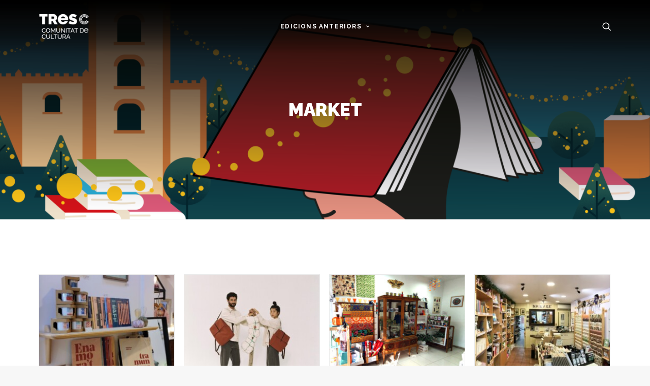

--- FILE ---
content_type: text/html; charset=UTF-8
request_url: https://historic.santjordidenadal.cat/market/
body_size: 12681
content:
<!DOCTYPE html>
<html class="no-touch" lang="ca" xmlns="http://www.w3.org/1999/xhtml">
<head>
<meta http-equiv="Content-Type" content="text/html; charset=UTF-8">
<meta name="viewport" content="width=device-width, initial-scale=1">
<link rel="profile" href="http://gmpg.org/xfn/11">
<link rel="pingback" href="https://historic.santjordidenadal.cat/xmlrpc.php">
<meta name='robots' content='index, follow, max-image-preview:large, max-snippet:-1, max-video-preview:-1' />

<!-- Google Tag Manager for WordPress by gtm4wp.com -->
<script data-cfasync="false" data-pagespeed-no-defer>
	var gtm4wp_datalayer_name = "dataLayer";
	var dataLayer = dataLayer || [];
</script>
<!-- End Google Tag Manager for WordPress by gtm4wp.com -->
	<!-- This site is optimized with the Yoast SEO plugin v21.8.1 - https://yoast.com/wordpress/plugins/seo/ -->
	<title>Market - Sant Jordi de Nadal - Edicions Anterior</title>
	<link rel="canonical" href="https://historic.santjordidenadal.cat/market/" />
	<meta property="og:locale" content="ca_ES" />
	<meta property="og:type" content="article" />
	<meta property="og:title" content="Market - Sant Jordi de Nadal - Edicions Anterior" />
	<meta property="og:description" content="Espai de comerç de proximitat" />
	<meta property="og:url" content="https://historic.santjordidenadal.cat/market/" />
	<meta property="og:site_name" content="Sant Jordi de Nadal - Edicions Anterior" />
	<meta property="article:modified_time" content="2020-12-01T07:46:50+00:00" />
	<meta property="og:image" content="https://historic.santjordidenadal.cat/wp-content/uploads/2020/11/SJN_HOME_market.png" />
	<meta property="og:image:width" content="2505" />
	<meta property="og:image:height" content="1222" />
	<meta property="og:image:type" content="image/png" />
	<meta name="twitter:card" content="summary_large_image" />
	<meta name="twitter:label1" content="Temps estimat de lectura" />
	<meta name="twitter:data1" content="1 minut" />
	<script type="application/ld+json" class="yoast-schema-graph">{"@context":"https://schema.org","@graph":[{"@type":"WebPage","@id":"https://historic.santjordidenadal.cat/market/","url":"https://historic.santjordidenadal.cat/market/","name":"Market - Sant Jordi de Nadal - Edicions Anterior","isPartOf":{"@id":"https://historic.santjordidenadal.cat/#website"},"primaryImageOfPage":{"@id":"https://historic.santjordidenadal.cat/market/#primaryimage"},"image":{"@id":"https://historic.santjordidenadal.cat/market/#primaryimage"},"thumbnailUrl":"https://historic.santjordidenadal.cat/wp-content/uploads/2020/11/SJN_HOME_market.png","datePublished":"2020-11-25T09:44:31+00:00","dateModified":"2020-12-01T07:46:50+00:00","breadcrumb":{"@id":"https://historic.santjordidenadal.cat/market/#breadcrumb"},"inLanguage":"ca","potentialAction":[{"@type":"ReadAction","target":["https://historic.santjordidenadal.cat/market/"]}]},{"@type":"ImageObject","inLanguage":"ca","@id":"https://historic.santjordidenadal.cat/market/#primaryimage","url":"https://historic.santjordidenadal.cat/wp-content/uploads/2020/11/SJN_HOME_market.png","contentUrl":"https://historic.santjordidenadal.cat/wp-content/uploads/2020/11/SJN_HOME_market.png","width":2505,"height":1222},{"@type":"BreadcrumbList","@id":"https://historic.santjordidenadal.cat/market/#breadcrumb","itemListElement":[{"@type":"ListItem","position":1,"name":"Inici","item":"https://historic.santjordidenadal.cat/"},{"@type":"ListItem","position":2,"name":"Market"}]},{"@type":"WebSite","@id":"https://historic.santjordidenadal.cat/#website","url":"https://historic.santjordidenadal.cat/","name":"Sant Jordi de Nadal - Edicions Anterior","description":"Web oficial del Sant Jordi de Nadal","potentialAction":[{"@type":"SearchAction","target":{"@type":"EntryPoint","urlTemplate":"https://historic.santjordidenadal.cat/?s={search_term_string}"},"query-input":"required name=search_term_string"}],"inLanguage":"ca"}]}</script>
	<!-- / Yoast SEO plugin. -->


<link rel='dns-prefetch' href='//fonts.googleapis.com' />
<link rel="alternate" type="application/rss+xml" title="Sant Jordi de Nadal - Edicions Anterior &raquo; Canal d&#039;informació" href="https://historic.santjordidenadal.cat/feed/" />
<link rel="alternate" type="application/rss+xml" title="Sant Jordi de Nadal - Edicions Anterior &raquo; Canal dels comentaris" href="https://historic.santjordidenadal.cat/comments/feed/" />
<link rel='stylesheet' id='sbi_styles-css' href='https://historic.santjordidenadal.cat/wp-content/plugins/instagram-feed/css/sbi-styles.min.css?ver=6.10.0' type='text/css' media='all' />
<link rel='stylesheet' id='wp-block-library-css' href='https://historic.santjordidenadal.cat/wp-includes/css/dist/block-library/style.min.css?ver=26e2010a1f19f3e10f801b54bae4cf79' type='text/css' media='all' />
<link rel='stylesheet' id='classic-theme-styles-css' href='https://historic.santjordidenadal.cat/wp-includes/css/classic-themes.min.css?ver=26e2010a1f19f3e10f801b54bae4cf79' type='text/css' media='all' />
<style id='global-styles-inline-css' type='text/css'>
body{--wp--preset--color--black: #000000;--wp--preset--color--cyan-bluish-gray: #abb8c3;--wp--preset--color--white: #ffffff;--wp--preset--color--pale-pink: #f78da7;--wp--preset--color--vivid-red: #cf2e2e;--wp--preset--color--luminous-vivid-orange: #ff6900;--wp--preset--color--luminous-vivid-amber: #fcb900;--wp--preset--color--light-green-cyan: #7bdcb5;--wp--preset--color--vivid-green-cyan: #00d084;--wp--preset--color--pale-cyan-blue: #8ed1fc;--wp--preset--color--vivid-cyan-blue: #0693e3;--wp--preset--color--vivid-purple: #9b51e0;--wp--preset--gradient--vivid-cyan-blue-to-vivid-purple: linear-gradient(135deg,rgba(6,147,227,1) 0%,rgb(155,81,224) 100%);--wp--preset--gradient--light-green-cyan-to-vivid-green-cyan: linear-gradient(135deg,rgb(122,220,180) 0%,rgb(0,208,130) 100%);--wp--preset--gradient--luminous-vivid-amber-to-luminous-vivid-orange: linear-gradient(135deg,rgba(252,185,0,1) 0%,rgba(255,105,0,1) 100%);--wp--preset--gradient--luminous-vivid-orange-to-vivid-red: linear-gradient(135deg,rgba(255,105,0,1) 0%,rgb(207,46,46) 100%);--wp--preset--gradient--very-light-gray-to-cyan-bluish-gray: linear-gradient(135deg,rgb(238,238,238) 0%,rgb(169,184,195) 100%);--wp--preset--gradient--cool-to-warm-spectrum: linear-gradient(135deg,rgb(74,234,220) 0%,rgb(151,120,209) 20%,rgb(207,42,186) 40%,rgb(238,44,130) 60%,rgb(251,105,98) 80%,rgb(254,248,76) 100%);--wp--preset--gradient--blush-light-purple: linear-gradient(135deg,rgb(255,206,236) 0%,rgb(152,150,240) 100%);--wp--preset--gradient--blush-bordeaux: linear-gradient(135deg,rgb(254,205,165) 0%,rgb(254,45,45) 50%,rgb(107,0,62) 100%);--wp--preset--gradient--luminous-dusk: linear-gradient(135deg,rgb(255,203,112) 0%,rgb(199,81,192) 50%,rgb(65,88,208) 100%);--wp--preset--gradient--pale-ocean: linear-gradient(135deg,rgb(255,245,203) 0%,rgb(182,227,212) 50%,rgb(51,167,181) 100%);--wp--preset--gradient--electric-grass: linear-gradient(135deg,rgb(202,248,128) 0%,rgb(113,206,126) 100%);--wp--preset--gradient--midnight: linear-gradient(135deg,rgb(2,3,129) 0%,rgb(40,116,252) 100%);--wp--preset--duotone--dark-grayscale: url('#wp-duotone-dark-grayscale');--wp--preset--duotone--grayscale: url('#wp-duotone-grayscale');--wp--preset--duotone--purple-yellow: url('#wp-duotone-purple-yellow');--wp--preset--duotone--blue-red: url('#wp-duotone-blue-red');--wp--preset--duotone--midnight: url('#wp-duotone-midnight');--wp--preset--duotone--magenta-yellow: url('#wp-duotone-magenta-yellow');--wp--preset--duotone--purple-green: url('#wp-duotone-purple-green');--wp--preset--duotone--blue-orange: url('#wp-duotone-blue-orange');--wp--preset--font-size--small: 13px;--wp--preset--font-size--medium: 20px;--wp--preset--font-size--large: 36px;--wp--preset--font-size--x-large: 42px;--wp--preset--spacing--20: 0.44rem;--wp--preset--spacing--30: 0.67rem;--wp--preset--spacing--40: 1rem;--wp--preset--spacing--50: 1.5rem;--wp--preset--spacing--60: 2.25rem;--wp--preset--spacing--70: 3.38rem;--wp--preset--spacing--80: 5.06rem;--wp--preset--shadow--natural: 6px 6px 9px rgba(0, 0, 0, 0.2);--wp--preset--shadow--deep: 12px 12px 50px rgba(0, 0, 0, 0.4);--wp--preset--shadow--sharp: 6px 6px 0px rgba(0, 0, 0, 0.2);--wp--preset--shadow--outlined: 6px 6px 0px -3px rgba(255, 255, 255, 1), 6px 6px rgba(0, 0, 0, 1);--wp--preset--shadow--crisp: 6px 6px 0px rgba(0, 0, 0, 1);}:where(.is-layout-flex){gap: 0.5em;}body .is-layout-flow > .alignleft{float: left;margin-inline-start: 0;margin-inline-end: 2em;}body .is-layout-flow > .alignright{float: right;margin-inline-start: 2em;margin-inline-end: 0;}body .is-layout-flow > .aligncenter{margin-left: auto !important;margin-right: auto !important;}body .is-layout-constrained > .alignleft{float: left;margin-inline-start: 0;margin-inline-end: 2em;}body .is-layout-constrained > .alignright{float: right;margin-inline-start: 2em;margin-inline-end: 0;}body .is-layout-constrained > .aligncenter{margin-left: auto !important;margin-right: auto !important;}body .is-layout-constrained > :where(:not(.alignleft):not(.alignright):not(.alignfull)){max-width: var(--wp--style--global--content-size);margin-left: auto !important;margin-right: auto !important;}body .is-layout-constrained > .alignwide{max-width: var(--wp--style--global--wide-size);}body .is-layout-flex{display: flex;}body .is-layout-flex{flex-wrap: wrap;align-items: center;}body .is-layout-flex > *{margin: 0;}:where(.wp-block-columns.is-layout-flex){gap: 2em;}.has-black-color{color: var(--wp--preset--color--black) !important;}.has-cyan-bluish-gray-color{color: var(--wp--preset--color--cyan-bluish-gray) !important;}.has-white-color{color: var(--wp--preset--color--white) !important;}.has-pale-pink-color{color: var(--wp--preset--color--pale-pink) !important;}.has-vivid-red-color{color: var(--wp--preset--color--vivid-red) !important;}.has-luminous-vivid-orange-color{color: var(--wp--preset--color--luminous-vivid-orange) !important;}.has-luminous-vivid-amber-color{color: var(--wp--preset--color--luminous-vivid-amber) !important;}.has-light-green-cyan-color{color: var(--wp--preset--color--light-green-cyan) !important;}.has-vivid-green-cyan-color{color: var(--wp--preset--color--vivid-green-cyan) !important;}.has-pale-cyan-blue-color{color: var(--wp--preset--color--pale-cyan-blue) !important;}.has-vivid-cyan-blue-color{color: var(--wp--preset--color--vivid-cyan-blue) !important;}.has-vivid-purple-color{color: var(--wp--preset--color--vivid-purple) !important;}.has-black-background-color{background-color: var(--wp--preset--color--black) !important;}.has-cyan-bluish-gray-background-color{background-color: var(--wp--preset--color--cyan-bluish-gray) !important;}.has-white-background-color{background-color: var(--wp--preset--color--white) !important;}.has-pale-pink-background-color{background-color: var(--wp--preset--color--pale-pink) !important;}.has-vivid-red-background-color{background-color: var(--wp--preset--color--vivid-red) !important;}.has-luminous-vivid-orange-background-color{background-color: var(--wp--preset--color--luminous-vivid-orange) !important;}.has-luminous-vivid-amber-background-color{background-color: var(--wp--preset--color--luminous-vivid-amber) !important;}.has-light-green-cyan-background-color{background-color: var(--wp--preset--color--light-green-cyan) !important;}.has-vivid-green-cyan-background-color{background-color: var(--wp--preset--color--vivid-green-cyan) !important;}.has-pale-cyan-blue-background-color{background-color: var(--wp--preset--color--pale-cyan-blue) !important;}.has-vivid-cyan-blue-background-color{background-color: var(--wp--preset--color--vivid-cyan-blue) !important;}.has-vivid-purple-background-color{background-color: var(--wp--preset--color--vivid-purple) !important;}.has-black-border-color{border-color: var(--wp--preset--color--black) !important;}.has-cyan-bluish-gray-border-color{border-color: var(--wp--preset--color--cyan-bluish-gray) !important;}.has-white-border-color{border-color: var(--wp--preset--color--white) !important;}.has-pale-pink-border-color{border-color: var(--wp--preset--color--pale-pink) !important;}.has-vivid-red-border-color{border-color: var(--wp--preset--color--vivid-red) !important;}.has-luminous-vivid-orange-border-color{border-color: var(--wp--preset--color--luminous-vivid-orange) !important;}.has-luminous-vivid-amber-border-color{border-color: var(--wp--preset--color--luminous-vivid-amber) !important;}.has-light-green-cyan-border-color{border-color: var(--wp--preset--color--light-green-cyan) !important;}.has-vivid-green-cyan-border-color{border-color: var(--wp--preset--color--vivid-green-cyan) !important;}.has-pale-cyan-blue-border-color{border-color: var(--wp--preset--color--pale-cyan-blue) !important;}.has-vivid-cyan-blue-border-color{border-color: var(--wp--preset--color--vivid-cyan-blue) !important;}.has-vivid-purple-border-color{border-color: var(--wp--preset--color--vivid-purple) !important;}.has-vivid-cyan-blue-to-vivid-purple-gradient-background{background: var(--wp--preset--gradient--vivid-cyan-blue-to-vivid-purple) !important;}.has-light-green-cyan-to-vivid-green-cyan-gradient-background{background: var(--wp--preset--gradient--light-green-cyan-to-vivid-green-cyan) !important;}.has-luminous-vivid-amber-to-luminous-vivid-orange-gradient-background{background: var(--wp--preset--gradient--luminous-vivid-amber-to-luminous-vivid-orange) !important;}.has-luminous-vivid-orange-to-vivid-red-gradient-background{background: var(--wp--preset--gradient--luminous-vivid-orange-to-vivid-red) !important;}.has-very-light-gray-to-cyan-bluish-gray-gradient-background{background: var(--wp--preset--gradient--very-light-gray-to-cyan-bluish-gray) !important;}.has-cool-to-warm-spectrum-gradient-background{background: var(--wp--preset--gradient--cool-to-warm-spectrum) !important;}.has-blush-light-purple-gradient-background{background: var(--wp--preset--gradient--blush-light-purple) !important;}.has-blush-bordeaux-gradient-background{background: var(--wp--preset--gradient--blush-bordeaux) !important;}.has-luminous-dusk-gradient-background{background: var(--wp--preset--gradient--luminous-dusk) !important;}.has-pale-ocean-gradient-background{background: var(--wp--preset--gradient--pale-ocean) !important;}.has-electric-grass-gradient-background{background: var(--wp--preset--gradient--electric-grass) !important;}.has-midnight-gradient-background{background: var(--wp--preset--gradient--midnight) !important;}.has-small-font-size{font-size: var(--wp--preset--font-size--small) !important;}.has-medium-font-size{font-size: var(--wp--preset--font-size--medium) !important;}.has-large-font-size{font-size: var(--wp--preset--font-size--large) !important;}.has-x-large-font-size{font-size: var(--wp--preset--font-size--x-large) !important;}
.wp-block-navigation a:where(:not(.wp-element-button)){color: inherit;}
:where(.wp-block-columns.is-layout-flex){gap: 2em;}
.wp-block-pullquote{font-size: 1.5em;line-height: 1.6;}
</style>
<link rel='stylesheet' id='ctf_styles-css' href='https://historic.santjordidenadal.cat/wp-content/plugins/custom-twitter-feeds/css/ctf-styles.min.css?ver=2.3.1' type='text/css' media='all' />
<link rel='stylesheet' id='finalTilesGallery_stylesheet-css' href='https://historic.santjordidenadal.cat/wp-content/plugins/final-tiles-grid-gallery-lite/scripts/ftg.css?ver=3.6.10' type='text/css' media='all' />
<link rel='stylesheet' id='fontawesome_stylesheet-css' href='https://historic.santjordidenadal.cat/wp-content/plugins/final-tiles-grid-gallery-lite/fonts/font-awesome/css/font-awesome.min.css?ver=26e2010a1f19f3e10f801b54bae4cf79' type='text/css' media='all' />
<link rel='stylesheet' id='uncodefont-google-css' href='//fonts.googleapis.com/css?family=Raleway%3A100%2C200%2C300%2Cregular%2C500%2C600%2C700%2C800%2C900%2C100italic%2C200italic%2C300italic%2Citalic%2C500italic%2C600italic%2C700italic%2C800italic%2C900italic&#038;subset=cyrillic%2Ccyrillic-ext%2Clatin%2Clatin-ext%2Cvietnamese&#038;ver=2.7.10' type='text/css' media='all' />
<link rel='stylesheet' id='newsletter-css' href='https://historic.santjordidenadal.cat/wp-content/plugins/newsletter/style.css?ver=9.1.1' type='text/css' media='all' />
<link rel='stylesheet' id='uncode-style-css' href='https://historic.santjordidenadal.cat/wp-content/themes/uncode/library/css/style.css?ver=340993343' type='text/css' media='all' />
<style id='uncode-style-inline-css' type='text/css'>

@media (min-width: 960px) { .limit-width { max-width: 1200px; margin: auto;}}
#changer-back-color { transition: background-color 1000ms cubic-bezier(0.25, 1, 0.5, 1) !important; } #changer-back-color > div { transition: opacity 1000ms cubic-bezier(0.25, 1, 0.5, 1) !important; } body.bg-changer-init.disable-hover .main-wrapper .style-light,  body.bg-changer-init.disable-hover .main-wrapper .style-light h1,  body.bg-changer-init.disable-hover .main-wrapper .style-light h2, body.bg-changer-init.disable-hover .main-wrapper .style-light h3, body.bg-changer-init.disable-hover .main-wrapper .style-light h4, body.bg-changer-init.disable-hover .main-wrapper .style-light h5, body.bg-changer-init.disable-hover .main-wrapper .style-light h6, body.bg-changer-init.disable-hover .main-wrapper .style-light a, body.bg-changer-init.disable-hover .main-wrapper .style-dark, body.bg-changer-init.disable-hover .main-wrapper .style-dark h1, body.bg-changer-init.disable-hover .main-wrapper .style-dark h2, body.bg-changer-init.disable-hover .main-wrapper .style-dark h3, body.bg-changer-init.disable-hover .main-wrapper .style-dark h4, body.bg-changer-init.disable-hover .main-wrapper .style-dark h5, body.bg-changer-init.disable-hover .main-wrapper .style-dark h6, body.bg-changer-init.disable-hover .main-wrapper .style-dark a { transition: color 1000ms cubic-bezier(0.25, 1, 0.5, 1) !important; }
</style>
<link rel='stylesheet' id='uncode-icons-css' href='https://historic.santjordidenadal.cat/wp-content/themes/uncode/library/css/uncode-icons.css?ver=340993343' type='text/css' media='all' />
<link rel='stylesheet' id='uncode-custom-style-css' href='https://historic.santjordidenadal.cat/wp-content/themes/uncode/library/css/style-custom.css?ver=340993343' type='text/css' media='all' />
<style id='uncode-custom-style-inline-css' type='text/css'>
.menu-wrapper {height:0 !important;}.menu-container{background:rgb(255,255,255);background:linear-gradient(0deg, rgba(255,255,255,0) 0%, rgba(8,8,8,0.6979166666666667) 60%, rgba(0,0,0,0.9528186274509804) 100%);border:0 !important;box-shadow:none !important;position:absolute;}@media (max-width:959px){.menu-dark .row-menu .row-menu-inner{border-bottom:none;}}.text-scale-down{transform:scale(1,0.9);}.border-black span{padding:3px 6px;border:1px solid black;line-height:normal;}.icon-box.icon-inline{padding-left:6px;padding-right:6px;}.widget-container .tagcloud a{border-radius:0px;border-color:white !important;letter-spacing:1px;font-weight:700;padding:4px 8px;display:inline-block;border:1px solid;margin:0px 5px 9px 0px;text-transform:uppercase;}.search-footer input{border:0;background-color:#000000;height:50px;}.tmb .t-cat-over a.bordered-cat, .tmb span.bordered-cat{border-color:white;}.btn-px-3{padding-left:15px !important;padding-right:15px !important;}.ctf-credit-link {display:none;}@font-face{font-family:'MyriadPro';src:url('/wp-content/themes/uncode-child/fonts/MyriadPro-Regular.otf');src:url('/wp-content/themes/uncode-child/fonts/MyriadPro-Regular.eot?#iefix') format('embedded-opentype'),url('/wp-content/themes/uncode-child/fonts/MyriadPro-Regular.otf') format('woff'),url('/wp-content/themes/uncode-child/fonts/MyriadPro-Regular.otf') format('truetype'),url('/wp-content/themes/uncode-child/fonts/MyriadPro-Regular.otf') format('svg');}@media (max-width:1366px){#slider-home > div > div {height:700px!important;}}@media (max-width:375px){#slider-home > div > div {height:710px!important;}.countdown_section{margin:0px 7px 2px 0px!important;margin-left:15%!important;}}@media (max-width:320px){#slider-home > div > div {height:725px!important;}}.escriptors-tags-cloud .tagcloud a {border:1px solid #303133 !important;}.escriptors-tags-cloud .tagcloud a:hover {border:1px solid #cecece !important;}.escriptors-abacus-button {color:#303133 !important;background-color:#ffffff !important;}.escriptors-abacus-button:hover {color:#ffffff !important;background-color:#303133 !important;}.etiquetes-post a {font-size:11px !important;border-radius:0px;border:1px solid #303133 !important;letter-spacing:1px;font-weight:700;padding:4px 8px;display:inline-block;margin:0px 5px 9px 0px;text-transform:uppercase;}.etiquetes-post a:hover {border:1px solid #cecece !important;}
</style>
<link rel='stylesheet' id='child-style-css' href='https://historic.santjordidenadal.cat/wp-content/themes/uncode-child/style.css?ver=1948912088' type='text/css' media='all' />
<link rel='stylesheet' id='timed-content-css-css' href='https://historic.santjordidenadal.cat/wp-content/plugins/timed-content/css/timed-content.css?ver=2.97' type='text/css' media='all' />
<script type='text/javascript' id='jquery-core-js-extra'>
/* <![CDATA[ */
var ctf = {"ajax_url":"https:\/\/historic.santjordidenadal.cat\/wp-admin\/admin-ajax.php"};
/* ]]> */
</script>
<script type='text/javascript' src='https://historic.santjordidenadal.cat/wp-includes/js/jquery/jquery.min.js?ver=3.6.4' id='jquery-core-js'></script>
<script type='text/javascript' src='https://historic.santjordidenadal.cat/wp-includes/js/jquery/jquery-migrate.min.js?ver=3.4.0' id='jquery-migrate-js'></script>
<script type='text/javascript' src='/wp-content/themes/uncode/library/js/ai-uncode.js' id='uncodeAI' data-home='/' data-path='/' data-breakpoints-images='258,516,720,1032,1440,2064,2880' id='ai-uncode-js'></script>
<script type='text/javascript' id='uncode-init-js-extra'>
/* <![CDATA[ */
var SiteParameters = {"days":"days","hours":"hours","minutes":"minutes","seconds":"seconds","constant_scroll":"on","scroll_speed":"2","parallax_factor":"0.25","loading":"Loading\u2026","slide_name":"slide","slide_footer":"footer","ajax_url":"https:\/\/historic.santjordidenadal.cat\/wp-admin\/admin-ajax.php","nonce_adaptive_images":"f568ec58ec","nonce_srcset_async":"0cceef0656","enable_debug":"","block_mobile_videos":"","is_frontend_editor":"","main_width":["1200","px"],"mobile_parallax_allowed":"","wireframes_plugin_active":"1","sticky_elements":"off","lazyload_type":"","resize_quality":"90","register_metadata":"","bg_changer_time":"1000","update_wc_fragments":"1","optimize_shortpixel_image":"","custom_cursor_selector":"[href], .trigger-overlay, .owl-next, .owl-prev, .owl-dot, input[type=\"submit\"], input[type=\"checkbox\"], button[type=\"submit\"], a[class^=\"ilightbox\"], .ilightbox-thumbnail, .ilightbox-prev, .ilightbox-next, .overlay-close, .unmodal-close, .qty-inset > span, .share-button li, .uncode-post-titles .tmb.tmb-click-area, .btn-link, .tmb-click-row .t-inside, .lg-outer button, .lg-thumb img","mobile_parallax_animation":"","lbox_enhanced":"","native_media_player":"","vimeoPlayerParams":"?autoplay=0","ajax_filter_key_search":"key","ajax_filter_key_unfilter":"unfilter","uncode_adaptive":"1","ai_breakpoints":"258,516,720,1032,1440,2064,2880"};
/* ]]> */
</script>
<script type='text/javascript' src='https://historic.santjordidenadal.cat/wp-content/themes/uncode/library/js/init.js?ver=340993343' id='uncode-init-js'></script>
<script type='text/javascript' src='https://historic.santjordidenadal.cat/wp-content/plugins/timed-content/js/timed-content.js?ver=2.97' id='timed-content_js-js'></script>
<link rel="https://api.w.org/" href="https://historic.santjordidenadal.cat/wp-json/" /><link rel="alternate" type="application/json" href="https://historic.santjordidenadal.cat/wp-json/wp/v2/pages/7822" /><link rel="EditURI" type="application/rsd+xml" title="RSD" href="https://historic.santjordidenadal.cat/xmlrpc.php?rsd" />
<link rel="wlwmanifest" type="application/wlwmanifest+xml" href="https://historic.santjordidenadal.cat/wp-includes/wlwmanifest.xml" />

<link rel='shortlink' href='https://historic.santjordidenadal.cat/?p=7822' />
<link rel="alternate" type="application/json+oembed" href="https://historic.santjordidenadal.cat/wp-json/oembed/1.0/embed?url=https%3A%2F%2Fhistoric.santjordidenadal.cat%2Fmarket%2F" />
<link rel="alternate" type="text/xml+oembed" href="https://historic.santjordidenadal.cat/wp-json/oembed/1.0/embed?url=https%3A%2F%2Fhistoric.santjordidenadal.cat%2Fmarket%2F&#038;format=xml" />

<!-- Google Tag Manager for WordPress by gtm4wp.com -->
<!-- GTM Container placement set to automatic -->
<script data-cfasync="false" data-pagespeed-no-defer>
	var dataLayer_content = {"pagePostType":"page","pagePostType2":"single-page","pagePostAuthor":"Joel Mañas Offing","browserName":"","browserVersion":"","browserEngineName":"","browserEngineVersion":"","osName":"","osVersion":"","deviceType":"bot","deviceManufacturer":"","deviceModel":""};
	dataLayer.push( dataLayer_content );
</script>
<script data-cfasync="false" data-pagespeed-no-defer>
(function(w,d,s,l,i){w[l]=w[l]||[];w[l].push({'gtm.start':
new Date().getTime(),event:'gtm.js'});var f=d.getElementsByTagName(s)[0],
j=d.createElement(s),dl=l!='dataLayer'?'&l='+l:'';j.async=true;j.src=
'//www.googletagmanager.com/gtm.js?id='+i+dl;f.parentNode.insertBefore(j,f);
})(window,document,'script','dataLayer','GTM-PQXDGF3');
</script>
<!-- End Google Tag Manager for WordPress by gtm4wp.com --><!-- All in one Favicon 4.8 --><link rel="icon" href="https://historic.santjordidenadal.cat/wp-content/uploads/2019/10/cropped-favicon512-32x32.png" sizes="32x32" />
<link rel="icon" href="https://historic.santjordidenadal.cat/wp-content/uploads/2019/10/cropped-favicon512-192x192.png" sizes="192x192" />
<link rel="apple-touch-icon" href="https://historic.santjordidenadal.cat/wp-content/uploads/2019/10/cropped-favicon512-180x180.png" />
<meta name="msapplication-TileImage" content="https://historic.santjordidenadal.cat/wp-content/uploads/2019/10/cropped-favicon512-270x270.png" />
<noscript><style> .wpb_animate_when_almost_visible { opacity: 1; }</style></noscript></head>
<body class="page-template-default page page-id-7822  style-color-lxmt-bg group-blog hormenu-position-left hmenu hmenu-position-center header-full-width main-center-align menu-sticky-mobile mobile-parallax-not-allowed ilb-no-bounce unreg uncode-btn-square qw-body-scroll-disabled wpb-js-composer js-comp-ver-6.9.0.2 vc_responsive" data-border="0">
		<div id="vh_layout_help"></div><svg xmlns="http://www.w3.org/2000/svg" viewBox="0 0 0 0" width="0" height="0" focusable="false" role="none" style="visibility: hidden; position: absolute; left: -9999px; overflow: hidden;" ><defs><filter id="wp-duotone-dark-grayscale"><feColorMatrix color-interpolation-filters="sRGB" type="matrix" values=" .299 .587 .114 0 0 .299 .587 .114 0 0 .299 .587 .114 0 0 .299 .587 .114 0 0 " /><feComponentTransfer color-interpolation-filters="sRGB" ><feFuncR type="table" tableValues="0 0.49803921568627" /><feFuncG type="table" tableValues="0 0.49803921568627" /><feFuncB type="table" tableValues="0 0.49803921568627" /><feFuncA type="table" tableValues="1 1" /></feComponentTransfer><feComposite in2="SourceGraphic" operator="in" /></filter></defs></svg><svg xmlns="http://www.w3.org/2000/svg" viewBox="0 0 0 0" width="0" height="0" focusable="false" role="none" style="visibility: hidden; position: absolute; left: -9999px; overflow: hidden;" ><defs><filter id="wp-duotone-grayscale"><feColorMatrix color-interpolation-filters="sRGB" type="matrix" values=" .299 .587 .114 0 0 .299 .587 .114 0 0 .299 .587 .114 0 0 .299 .587 .114 0 0 " /><feComponentTransfer color-interpolation-filters="sRGB" ><feFuncR type="table" tableValues="0 1" /><feFuncG type="table" tableValues="0 1" /><feFuncB type="table" tableValues="0 1" /><feFuncA type="table" tableValues="1 1" /></feComponentTransfer><feComposite in2="SourceGraphic" operator="in" /></filter></defs></svg><svg xmlns="http://www.w3.org/2000/svg" viewBox="0 0 0 0" width="0" height="0" focusable="false" role="none" style="visibility: hidden; position: absolute; left: -9999px; overflow: hidden;" ><defs><filter id="wp-duotone-purple-yellow"><feColorMatrix color-interpolation-filters="sRGB" type="matrix" values=" .299 .587 .114 0 0 .299 .587 .114 0 0 .299 .587 .114 0 0 .299 .587 .114 0 0 " /><feComponentTransfer color-interpolation-filters="sRGB" ><feFuncR type="table" tableValues="0.54901960784314 0.98823529411765" /><feFuncG type="table" tableValues="0 1" /><feFuncB type="table" tableValues="0.71764705882353 0.25490196078431" /><feFuncA type="table" tableValues="1 1" /></feComponentTransfer><feComposite in2="SourceGraphic" operator="in" /></filter></defs></svg><svg xmlns="http://www.w3.org/2000/svg" viewBox="0 0 0 0" width="0" height="0" focusable="false" role="none" style="visibility: hidden; position: absolute; left: -9999px; overflow: hidden;" ><defs><filter id="wp-duotone-blue-red"><feColorMatrix color-interpolation-filters="sRGB" type="matrix" values=" .299 .587 .114 0 0 .299 .587 .114 0 0 .299 .587 .114 0 0 .299 .587 .114 0 0 " /><feComponentTransfer color-interpolation-filters="sRGB" ><feFuncR type="table" tableValues="0 1" /><feFuncG type="table" tableValues="0 0.27843137254902" /><feFuncB type="table" tableValues="0.5921568627451 0.27843137254902" /><feFuncA type="table" tableValues="1 1" /></feComponentTransfer><feComposite in2="SourceGraphic" operator="in" /></filter></defs></svg><svg xmlns="http://www.w3.org/2000/svg" viewBox="0 0 0 0" width="0" height="0" focusable="false" role="none" style="visibility: hidden; position: absolute; left: -9999px; overflow: hidden;" ><defs><filter id="wp-duotone-midnight"><feColorMatrix color-interpolation-filters="sRGB" type="matrix" values=" .299 .587 .114 0 0 .299 .587 .114 0 0 .299 .587 .114 0 0 .299 .587 .114 0 0 " /><feComponentTransfer color-interpolation-filters="sRGB" ><feFuncR type="table" tableValues="0 0" /><feFuncG type="table" tableValues="0 0.64705882352941" /><feFuncB type="table" tableValues="0 1" /><feFuncA type="table" tableValues="1 1" /></feComponentTransfer><feComposite in2="SourceGraphic" operator="in" /></filter></defs></svg><svg xmlns="http://www.w3.org/2000/svg" viewBox="0 0 0 0" width="0" height="0" focusable="false" role="none" style="visibility: hidden; position: absolute; left: -9999px; overflow: hidden;" ><defs><filter id="wp-duotone-magenta-yellow"><feColorMatrix color-interpolation-filters="sRGB" type="matrix" values=" .299 .587 .114 0 0 .299 .587 .114 0 0 .299 .587 .114 0 0 .299 .587 .114 0 0 " /><feComponentTransfer color-interpolation-filters="sRGB" ><feFuncR type="table" tableValues="0.78039215686275 1" /><feFuncG type="table" tableValues="0 0.94901960784314" /><feFuncB type="table" tableValues="0.35294117647059 0.47058823529412" /><feFuncA type="table" tableValues="1 1" /></feComponentTransfer><feComposite in2="SourceGraphic" operator="in" /></filter></defs></svg><svg xmlns="http://www.w3.org/2000/svg" viewBox="0 0 0 0" width="0" height="0" focusable="false" role="none" style="visibility: hidden; position: absolute; left: -9999px; overflow: hidden;" ><defs><filter id="wp-duotone-purple-green"><feColorMatrix color-interpolation-filters="sRGB" type="matrix" values=" .299 .587 .114 0 0 .299 .587 .114 0 0 .299 .587 .114 0 0 .299 .587 .114 0 0 " /><feComponentTransfer color-interpolation-filters="sRGB" ><feFuncR type="table" tableValues="0.65098039215686 0.40392156862745" /><feFuncG type="table" tableValues="0 1" /><feFuncB type="table" tableValues="0.44705882352941 0.4" /><feFuncA type="table" tableValues="1 1" /></feComponentTransfer><feComposite in2="SourceGraphic" operator="in" /></filter></defs></svg><svg xmlns="http://www.w3.org/2000/svg" viewBox="0 0 0 0" width="0" height="0" focusable="false" role="none" style="visibility: hidden; position: absolute; left: -9999px; overflow: hidden;" ><defs><filter id="wp-duotone-blue-orange"><feColorMatrix color-interpolation-filters="sRGB" type="matrix" values=" .299 .587 .114 0 0 .299 .587 .114 0 0 .299 .587 .114 0 0 .299 .587 .114 0 0 " /><feComponentTransfer color-interpolation-filters="sRGB" ><feFuncR type="table" tableValues="0.098039215686275 1" /><feFuncG type="table" tableValues="0 0.66274509803922" /><feFuncB type="table" tableValues="0.84705882352941 0.41960784313725" /><feFuncA type="table" tableValues="1 1" /></feComponentTransfer><feComposite in2="SourceGraphic" operator="in" /></filter></defs></svg>
<!-- GTM Container placement set to automatic -->
<!-- Google Tag Manager (noscript) -->
				<noscript><iframe src="https://www.googletagmanager.com/ns.html?id=GTM-PQXDGF3" height="0" width="0" style="display:none;visibility:hidden" aria-hidden="true"></iframe></noscript>
<!-- End Google Tag Manager (noscript) --><div class="body-borders" data-border="0"><div class="top-border body-border-shadow"></div><div class="right-border body-border-shadow"></div><div class="bottom-border body-border-shadow"></div><div class="left-border body-border-shadow"></div><div class="top-border style-light-bg"></div><div class="right-border style-light-bg"></div><div class="bottom-border style-light-bg"></div><div class="left-border style-light-bg"></div></div>	<div class="box-wrapper">
		<div class="box-container">
		<script type="text/javascript" id="initBox">UNCODE.initBox();</script>
		<div class="menu-wrapper menu-shrink menu-sticky menu-sticky-mobile">
													
													<header id="masthead" class="navbar menu-primary menu-dark submenu-dark style-dark-original menu-with-logo">
														<div class="menu-container style-color-wayh-bg menu-no-borders menu-shadows">
															<div class="row-menu limit-width">
																<div class="row-menu-inner">
																	<div id="logo-container-mobile" class="col-lg-0 logo-container middle">
																		<div id="main-logo" class="navbar-header style-dark">
																			<a href="https://historic.santjordidenadal.cat/" class="navbar-brand" data-minheight="30"><div class="logo-image main-logo logo-skinnable" data-maxheight="50" style="height: 50px;"><img decoding="async" src="https://historic.santjordidenadal.cat/wp-content/uploads/2020/11/tresc-blanc.png" alt="logo" width="455" height="228" class="img-responsive" /></div></a>
																		</div>
																		<div class="mmb-container"><div class="mobile-additional-icons"></div><div class="mobile-menu-button mobile-menu-button-dark lines-button"><span class="lines"><span></span></span></div></div>
																	</div>
																	<div class="col-lg-12 main-menu-container middle">
																		<div class="menu-horizontal">
																			<div class="menu-horizontal-inner">
																				<div class="nav navbar-nav navbar-main navbar-nav-first"><ul id="menu-preparant-edicio-nova" class="menu-primary-inner menu-smart sm"><li id="menu-item-11156" class="menu-item menu-item-type-custom menu-item-object-custom menu-item-has-children menu-item-11156 dropdown menu-item-link"><a title="EDICIONS ANTERIORS" href="#" data-toggle="dropdown" class="dropdown-toggle" data-type="title">EDICIONS ANTERIORS<i class="fa fa-angle-down fa-dropdown"></i></a>
<ul role="menu" class="drop-menu">
	<li id="menu-item-11472" class="menu-item menu-item-type-post_type menu-item-object-page menu-item-11472"><a title="Edició 2021" href="https://historic.santjordidenadal.cat/edicions-anteriors/edicio-2021/">Edició 2021<i class="fa fa-angle-right fa-dropdown"></i></a></li>
	<li id="menu-item-11140" class="menu-item menu-item-type-post_type menu-item-object-page menu-item-11140"><a title="Edició 2020" href="https://historic.santjordidenadal.cat/edicions-anteriors/edicio-2020/">Edició 2020<i class="fa fa-angle-right fa-dropdown"></i></a></li>
	<li id="menu-item-11121" class="menu-item menu-item-type-post_type menu-item-object-page menu-item-11121"><a title="Edició 2019" href="https://historic.santjordidenadal.cat/edicions-anteriors/edicio-2019/">Edició 2019<i class="fa fa-angle-right fa-dropdown"></i></a></li>
	<li id="menu-item-11122" class="menu-item menu-item-type-post_type menu-item-object-page menu-item-11122"><a title="Edició 2018" href="https://historic.santjordidenadal.cat/edicions-anteriors/edicio-2018/">Edició 2018<i class="fa fa-angle-right fa-dropdown"></i></a></li>
	<li id="menu-item-11123" class="menu-item menu-item-type-post_type menu-item-object-page menu-item-11123"><a title="Edició 2017" href="https://historic.santjordidenadal.cat/edicions-anteriors/edicio-2017/">Edició 2017<i class="fa fa-angle-right fa-dropdown"></i></a></li>
	<li id="menu-item-11124" class="menu-item menu-item-type-post_type menu-item-object-page menu-item-11124"><a title="Edició 2016" href="https://historic.santjordidenadal.cat/edicions-anteriors/edicio-2016/">Edició 2016<i class="fa fa-angle-right fa-dropdown"></i></a></li>
	<li id="menu-item-11136" class="menu-item menu-item-type-post_type menu-item-object-page menu-item-11136"><a title="Edició 2015" href="https://historic.santjordidenadal.cat/edicions-anteriors/edicio-2015/">Edició 2015<i class="fa fa-angle-right fa-dropdown"></i></a></li>
</ul>
</li>
</ul></div><div class="nav navbar-nav navbar-nav-last"><ul class="menu-smart sm menu-icons menu-smart-social"><li class="menu-item-link search-icon style-dark dropdown "><a href="#" class="trigger-overlay search-icon" data-area="search" data-container="box-container">
													<i class="fa fa-search3"></i><span class="desktop-hidden"><span>Search</span></span><i class="fa fa-angle-down fa-dropdown desktop-hidden"></i>
													</a><ul role="menu" class="drop-menu desktop-hidden">
														<li>
															<form class="search ccc" method="get" action="https://historic.santjordidenadal.cat/">
																<input type="search" class="search-field no-livesearch" placeholder="Search…" value="" name="s" title="Search…" /></form>
														</li>
													</ul></li></ul></div><div class="desktop-hidden">
														 							</div></div>
																		</div>
																	</div>
																</div>
															</div></div>
													</header>
												</div>			<script type="text/javascript" id="fixMenuHeight">UNCODE.fixMenuHeight();</script>
			<div class="main-wrapper">
				<div class="main-container">
					<div class="page-wrapper">
						<div class="sections-container">
<script type="text/javascript">UNCODE.initHeader();</script><article id="post-7822" class="page-body style-light-bg post-7822 page type-page status-publish has-post-thumbnail hentry page_category-market-2020">
						<div class="post-wrapper">
							<div class="post-body"><div class="post-content un-no-sidebar-layout"><div data-parent="true" class="vc_row row-container" id="row-unique-0"><div class="row-background background-element">
											<div class="background-wrapper">
												<div class="background-inner adaptive-async" style="background-image: url(https://historic.santjordidenadal.cat/wp-content/uploads/2020/11/SJN_header_PAG-02-uai-258x85.png);background-repeat: no-repeat;background-position: center bottom;background-attachment: scroll;background-size: cover;" data-uniqueid="7823-208953" data-guid="https://historic.santjordidenadal.cat/wp-content/uploads/2020/11/SJN_header_PAG-02.png" data-path="2020/11/SJN_header_PAG-02.png" data-width="3417" data-height="1126" data-singlew="12" data-singleh="null" data-crop=""></div>
												
											</div>
										</div><div class="row limit-width row-parent" data-height-ratio="60"><div class="wpb_row row-inner"><div class="wpb_column pos-middle pos-center align_center column_parent col-lg-12 single-internal-gutter"><div class="uncol style-dark"  ><div class="uncoltable"><div class="uncell no-block-padding" ><div class="uncont"><div class="empty-space empty-triple desktop-hidden" ><span class="empty-space-inner"></span></div>
<div class="vc_custom_heading_wrap "><div class="heading-text el-text" ><h2 class="h1 font-weight-900 text-uppercase" ><span>Market</span></h2></div><div class="clear"></div></div></div></div></div></div></div><script id="script-row-unique-0" data-row="script-row-unique-0" type="text/javascript" class="vc_controls">UNCODE.initRow(document.getElementById("row-unique-0"));</script></div></div></div><div data-parent="true" class="vc_row row-container" id="row-unique-1"><div class="row quad-top-padding double-bottom-padding single-h-padding limit-width row-parent"><div class="wpb_row row-inner"><div class="wpb_column pos-top pos-center align_left column_parent col-lg-12 single-internal-gutter"><div class="uncol style-light"  ><div class="uncoltable"><div class="uncell no-block-padding" ><div class="uncont"><div id="index-546071" class="isotope-system isotope-general-light grid-general-light" >
			
						<div class="isotope-wrapper grid-wrapper half-gutter">						<div class="isotope-container grid-container isotope-layout style-masonry isotope-pagination grid-pagination" data-type="masonry" data-layout="cellsByRow" data-lg="1000" data-md="600" data-sm="480" data-vp-height="">			<div class="tmb atc-typography-inherit tmb-iso-w3 tmb-iso-h4 tmb-light tmb-overlay-text-anim tmb-overlay-anim tmb-content-left tmb-image-anim tmb-bordered  grid-cat-125 tmb-no-double-tap tmb-id-7985 tmb-img-ratio tmb-content-under tmb-media-first tmb-no-bg" ><div class="t-inside" ><div class="t-entry-visual"><div class="t-entry-visual-tc"><div class="t-entry-visual-cont"><div class="dummy" style="padding-top: 74.8%;"></div><a tabindex="-1" href="https://historic.santjordidenadal.cat/portfolio/faves-comptades/" class="pushed" target="_self" data-lb-index="0"><div class="t-entry-visual-overlay"><div class="t-entry-visual-overlay-in style-color-448268-bg" style="opacity: 0.5;"></div></div><img decoding="async" class="adaptive-async wp-image-9086" src="https://historic.santjordidenadal.cat/wp-content/uploads/2020/11/Faves-productes-uai-258x193.jpg" width="258" height="193" alt="" data-uniqueid="9086-538521" data-guid="https://historic.santjordidenadal.cat/wp-content/uploads/2020/11/Faves-productes.jpg" data-path="2020/11/Faves-productes.jpg" data-width="683" data-height="1280" data-singlew="3" data-singleh="2.25" data-crop="1" /></a></div>
					</div>
				</div><div class="t-entry-text">
									<div class="t-entry-text-tc half-block-padding"><div class="t-entry"><h3 class="t-entry-title h6 font-weight-700 title-scale"><a href="https://historic.santjordidenadal.cat/portfolio/faves-comptades/" target="_self">Faves Comptades</a></h3><div class="t-entry-excerpt "><p>La llengua al dia!</p>
</div><div class="spacer spacer-one double-space"></div></div></div>
							</div></div></div><div class="tmb atc-typography-inherit tmb-iso-w3 tmb-iso-h4 tmb-light tmb-overlay-text-anim tmb-overlay-anim tmb-content-left tmb-image-anim tmb-bordered  grid-cat-125 tmb-no-double-tap tmb-id-7995 tmb-img-ratio tmb-content-under tmb-media-first tmb-no-bg" ><div class="t-inside" ><div class="t-entry-visual"><div class="t-entry-visual-tc"><div class="t-entry-visual-cont"><div class="dummy" style="padding-top: 74.8%;"></div><a tabindex="-1" href="https://historic.santjordidenadal.cat/portfolio/olend/" class="pushed" target="_self" data-lb-index="1"><div class="t-entry-visual-overlay"><div class="t-entry-visual-overlay-in style-color-448268-bg" style="opacity: 0.5;"></div></div><img decoding="async" class="adaptive-async wp-image-9083" src="https://historic.santjordidenadal.cat/wp-content/uploads/2020/11/thumbnail_401-uai-258x193.jpg" width="258" height="193" alt="" data-uniqueid="9083-131315" data-guid="https://historic.santjordidenadal.cat/wp-content/uploads/2020/11/thumbnail_401.jpg" data-path="2020/11/thumbnail_401.jpg" data-width="937" data-height="1280" data-singlew="3" data-singleh="2.25" data-crop="1" /></a></div>
					</div>
				</div><div class="t-entry-text">
									<div class="t-entry-text-tc half-block-padding"><div class="t-entry"><h3 class="t-entry-title h6 font-weight-700 title-scale"><a href="https://historic.santjordidenadal.cat/portfolio/olend/" target="_self">Ölend</a></h3><div class="t-entry-excerpt "><p>bosses urbanes</p>
</div><div class="spacer spacer-one double-space"></div></div></div>
							</div></div></div><div class="tmb atc-typography-inherit tmb-iso-w3 tmb-iso-h4 tmb-light tmb-overlay-text-anim tmb-overlay-anim tmb-content-left tmb-image-anim tmb-bordered  grid-cat-125 tmb-no-double-tap tmb-id-7999 tmb-img-ratio tmb-content-under tmb-media-first tmb-no-bg" ><div class="t-inside" ><div class="t-entry-visual"><div class="t-entry-visual-tc"><div class="t-entry-visual-cont"><div class="dummy" style="padding-top: 74.8%;"></div><a tabindex="-1" href="https://historic.santjordidenadal.cat/portfolio/la-fibre/" class="pushed" target="_self" data-lb-index="2"><div class="t-entry-visual-overlay"><div class="t-entry-visual-overlay-in style-color-448268-bg" style="opacity: 0.5;"></div></div><img decoding="async" class="adaptive-async wp-image-7994" src="https://historic.santjordidenadal.cat/wp-content/uploads/2020/11/img_la_fibre-uai-258x193.jpg" width="258" height="193" alt="" data-uniqueid="7994-162398" data-guid="https://historic.santjordidenadal.cat/wp-content/uploads/2020/11/img_la_fibre.jpg" data-path="2020/11/img_la_fibre.jpg" data-width="1400" data-height="931" data-singlew="3" data-singleh="2.25" data-crop="1" /></a></div>
					</div>
				</div><div class="t-entry-text">
									<div class="t-entry-text-tc half-block-padding"><div class="t-entry"><h3 class="t-entry-title h6 font-weight-700 title-scale"><a href="https://historic.santjordidenadal.cat/portfolio/la-fibre/" target="_self">La frivé</a></h3><div class="t-entry-excerpt "><p>Enquadernació artesana</p>
</div><div class="spacer spacer-one double-space"></div></div></div>
							</div></div></div><div class="tmb atc-typography-inherit tmb-iso-w3 tmb-iso-h4 tmb-light tmb-overlay-text-anim tmb-overlay-anim tmb-content-left tmb-image-anim tmb-bordered  grid-cat-125 tmb-no-double-tap tmb-id-8187 tmb-img-ratio tmb-content-under tmb-media-first tmb-no-bg" ><div class="t-inside" ><div class="t-entry-visual"><div class="t-entry-visual-tc"><div class="t-entry-visual-cont"><div class="dummy" style="padding-top: 74.8%;"></div><a tabindex="-1" href="https://historic.santjordidenadal.cat/portfolio/naikare/" class="pushed" target="_self" data-lb-index="3"><div class="t-entry-visual-overlay"><div class="t-entry-visual-overlay-in style-color-448268-bg" style="opacity: 0.5;"></div></div><img decoding="async" class="adaptive-async wp-image-7976" src="https://historic.santjordidenadal.cat/wp-content/uploads/2020/11/IMG_Naikarel-uai-258x193.jpg" width="258" height="193" alt="" data-uniqueid="7976-198875" data-guid="https://historic.santjordidenadal.cat/wp-content/uploads/2020/11/IMG_Naikarel.jpg" data-path="2020/11/IMG_Naikarel.jpg" data-width="1600" data-height="836" data-singlew="3" data-singleh="2.25" data-crop="1" /></a></div>
					</div>
				</div><div class="t-entry-text">
									<div class="t-entry-text-tc half-block-padding"><div class="t-entry"><h3 class="t-entry-title h6 font-weight-700 title-scale"><a href="https://historic.santjordidenadal.cat/portfolio/naikare/" target="_self">Naikare</a></h3><div class="t-entry-excerpt "><p>L'art del llibre</p>
</div><div class="spacer spacer-one double-space"></div></div></div>
							</div></div></div><div class="tmb atc-typography-inherit tmb-iso-w3 tmb-iso-h4 tmb-light tmb-overlay-text-anim tmb-overlay-anim tmb-content-left tmb-image-anim tmb-bordered  grid-cat-125 tmb-no-double-tap tmb-id-9091 tmb-img-ratio tmb-content-under tmb-media-first tmb-no-bg" ><div class="t-inside" ><div class="t-entry-visual"><div class="t-entry-visual-tc"><div class="t-entry-visual-cont"><div class="dummy" style="padding-top: 74.8%;"></div><a tabindex="-1" href="https://historic.santjordidenadal.cat/portfolio/apunts-empresa-deconomia-social/" class="pushed" target="_self" data-lb-index="4"><div class="t-entry-visual-overlay"><div class="t-entry-visual-overlay-in style-color-448268-bg" style="opacity: 0.5;"></div></div><img decoding="async" class="adaptive-async wp-image-9092" src="https://historic.santjordidenadal.cat/wp-content/uploads/2020/12/logo-apunts-png-uai-258x193.png" width="258" height="193" alt="" data-uniqueid="9092-128979" data-guid="https://historic.santjordidenadal.cat/wp-content/uploads/2020/12/logo-apunts-png.png" data-path="2020/12/logo-apunts-png.png" data-width="3508" data-height="2481" data-singlew="3" data-singleh="2.25" data-crop="1" /></a></div>
					</div>
				</div><div class="t-entry-text">
									<div class="t-entry-text-tc half-block-padding"><div class="t-entry"><h3 class="t-entry-title h6 font-weight-700 title-scale"><a href="https://historic.santjordidenadal.cat/portfolio/apunts-empresa-deconomia-social/" target="_self">Apunts</a></h3><div class="t-entry-excerpt "><p>Disseny i impressió amb valor social</p>
</div><div class="spacer spacer-one double-space"></div></div></div>
							</div></div></div><div class="tmb atc-typography-inherit tmb-iso-w3 tmb-iso-h4 tmb-light tmb-overlay-text-anim tmb-overlay-anim tmb-content-left tmb-image-anim tmb-bordered  grid-cat-125 tmb-no-double-tap tmb-id-9098 tmb-img-ratio tmb-content-under tmb-media-first tmb-no-bg" ><div class="t-inside" ><div class="t-entry-visual"><div class="t-entry-visual-tc"><div class="t-entry-visual-cont"><div class="dummy" style="padding-top: 74.8%;"></div><a tabindex="-1" href="https://historic.santjordidenadal.cat/portfolio/a-quatre-mans-coixins-de-lectura/" class="pushed" target="_self" data-lb-index="5"><div class="t-entry-visual-overlay"><div class="t-entry-visual-overlay-in style-color-448268-bg" style="opacity: 0.5;"></div></div><img decoding="async" class="adaptive-async wp-image-10315" src="https://historic.santjordidenadal.cat/wp-content/uploads/2020/12/Captura-1-uai-258x193.jpg" width="258" height="193" alt="" data-uniqueid="10315-211041" data-guid="https://historic.santjordidenadal.cat/wp-content/uploads/2020/12/Captura-1.jpg" data-path="2020/12/Captura-1.jpg" data-width="1280" data-height="889" data-singlew="3" data-singleh="2.25" data-crop="1" /></a></div>
					</div>
				</div><div class="t-entry-text">
									<div class="t-entry-text-tc half-block-padding"><div class="t-entry"><h3 class="t-entry-title h6 font-weight-700 title-scale"><a href="https://historic.santjordidenadal.cat/portfolio/a-quatre-mans-coixins-de-lectura/" target="_self">A quatre mans</a></h3><div class="t-entry-excerpt "><p>Coixins de lectura</p>
</div><div class="spacer spacer-one double-space"></div></div></div>
							</div></div></div><div class="tmb atc-typography-inherit tmb-iso-w3 tmb-iso-h4 tmb-light tmb-overlay-text-anim tmb-overlay-anim tmb-content-left tmb-image-anim tmb-bordered  grid-cat-125 tmb-no-double-tap tmb-id-9114 tmb-img-ratio tmb-content-under tmb-media-first tmb-no-bg" ><div class="t-inside" ><div class="t-entry-visual"><div class="t-entry-visual-tc"><div class="t-entry-visual-cont"><div class="dummy" style="padding-top: 74.8%;"></div><a tabindex="-1" href="https://historic.santjordidenadal.cat/portfolio/escola-descriptura-ateneu-barcelones/" class="pushed" target="_self" data-lb-index="6"><div class="t-entry-visual-overlay"><div class="t-entry-visual-overlay-in style-color-448268-bg" style="opacity: 0.5;"></div></div><img decoding="async" class="adaptive-async wp-image-9117" src="https://historic.santjordidenadal.cat/wp-content/uploads/2020/12/ee_imatge_promocio_15_dte_curs_Narrativa_Gener2021-uai-258x193.jpg" width="258" height="193" alt="" data-uniqueid="9117-329256" data-guid="https://historic.santjordidenadal.cat/wp-content/uploads/2020/12/ee_imatge_promocio_15_dte_curs_Narrativa_Gener2021.jpg" data-path="2020/12/ee_imatge_promocio_15_dte_curs_Narrativa_Gener2021.jpg" data-width="1920" data-height="1080" data-singlew="3" data-singleh="2.25" data-crop="1" /></a></div>
					</div>
				</div><div class="t-entry-text">
									<div class="t-entry-text-tc half-block-padding"><div class="t-entry"><h3 class="t-entry-title h6 font-weight-700 title-scale"><a href="https://historic.santjordidenadal.cat/portfolio/escola-descriptura-ateneu-barcelones/" target="_self">Escola d&#8217;Escriptura Ateneu Barcelonès</a></h3><div class="t-entry-excerpt "><p>Formació en l'art d'escriure</p>
</div><div class="spacer spacer-one double-space"></div></div></div>
							</div></div></div><div class="tmb atc-typography-inherit tmb-iso-w3 tmb-iso-h4 tmb-light tmb-overlay-text-anim tmb-overlay-anim tmb-content-left tmb-image-anim tmb-bordered  grid-cat-125 tmb-no-double-tap tmb-id-9124 tmb-img-ratio tmb-content-under tmb-media-first tmb-no-bg" ><div class="t-inside" ><div class="t-entry-visual"><div class="t-entry-visual-tc"><div class="t-entry-visual-cont"><div class="dummy" style="padding-top: 74.8%;"></div><a tabindex="-1" href="https://historic.santjordidenadal.cat/portfolio/les-tampons-de-roser/" class="pushed" target="_self" data-lb-index="7"><div class="t-entry-visual-overlay"><div class="t-entry-visual-overlay-in style-color-448268-bg" style="opacity: 0.5;"></div></div><img decoding="async" class="adaptive-async wp-image-9127" src="https://historic.santjordidenadal.cat/wp-content/uploads/2020/12/que_es_un_exlibris_LTDR-uai-258x193.jpg" width="258" height="193" alt="" data-uniqueid="9127-472817" data-guid="https://historic.santjordidenadal.cat/wp-content/uploads/2020/12/que_es_un_exlibris_LTDR.jpg" data-path="2020/12/que_es_un_exlibris_LTDR.jpg" data-width="1800" data-height="1201" data-singlew="3" data-singleh="2.25" data-crop="1" /></a></div>
					</div>
				</div><div class="t-entry-text">
									<div class="t-entry-text-tc half-block-padding"><div class="t-entry"><h3 class="t-entry-title h6 font-weight-700 title-scale"><a href="https://historic.santjordidenadal.cat/portfolio/les-tampons-de-roser/" target="_self">Les Tampons de Roser</a></h3><div class="t-entry-excerpt "><p>Ex-libris per a la teva biblioteca</p>
</div><div class="spacer spacer-one double-space"></div></div></div>
							</div></div></div><div class="tmb atc-typography-inherit tmb-iso-w3 tmb-iso-h4 tmb-light tmb-overlay-text-anim tmb-overlay-anim tmb-content-left tmb-image-anim tmb-bordered  grid-cat-125 tmb-no-double-tap tmb-id-9134 tmb-img-ratio tmb-content-under tmb-media-first tmb-no-bg" ><div class="t-inside" ><div class="t-entry-visual"><div class="t-entry-visual-tc"><div class="t-entry-visual-cont"><div class="dummy" style="padding-top: 74.8%;"></div><a tabindex="-1" href="https://historic.santjordidenadal.cat/portfolio/didactishirts/" class="pushed" target="_self" data-lb-index="8"><div class="t-entry-visual-overlay"><div class="t-entry-visual-overlay-in style-color-448268-bg" style="opacity: 0.5;"></div></div><img decoding="async" class="adaptive-async wp-image-9136" src="https://historic.santjordidenadal.cat/wp-content/uploads/2020/12/thumbnail_brabrebri-allargada-uai-258x193.jpg" width="258" height="193" alt="" data-uniqueid="9136-183060" data-guid="https://historic.santjordidenadal.cat/wp-content/uploads/2020/12/thumbnail_brabrebri-allargada.jpg" data-path="2020/12/thumbnail_brabrebri-allargada.jpg" data-width="1280" data-height="450" data-singlew="3" data-singleh="2.25" data-crop="1" /></a></div>
					</div>
				</div><div class="t-entry-text">
									<div class="t-entry-text-tc half-block-padding"><div class="t-entry"><h3 class="t-entry-title h6 font-weight-700 title-scale"><a href="https://historic.santjordidenadal.cat/portfolio/didactishirts/" target="_self">Didactishirts</a></h3><div class="t-entry-excerpt "><p>La llengua per tot arreu</p>
</div><div class="spacer spacer-one double-space"></div></div></div>
							</div></div></div><div class="tmb atc-typography-inherit tmb-iso-w3 tmb-iso-h4 tmb-light tmb-overlay-text-anim tmb-overlay-anim tmb-content-left tmb-image-anim tmb-bordered  grid-cat-125 tmb-no-double-tap tmb-id-9143 tmb-img-ratio tmb-content-under tmb-media-first tmb-no-bg" ><div class="t-inside" ><div class="t-entry-visual"><div class="t-entry-visual-tc"><div class="t-entry-visual-cont"><div class="dummy" style="padding-top: 74.8%;"></div><a tabindex="-1" href="https://historic.santjordidenadal.cat/portfolio/museu-moli-paperer-de-capellades/" class="pushed" target="_self" data-lb-index="9"><div class="t-entry-visual-overlay"><div class="t-entry-visual-overlay-in style-color-448268-bg" style="opacity: 0.5;"></div></div><img decoding="async" class="adaptive-async wp-image-9145" src="https://historic.santjordidenadal.cat/wp-content/uploads/2020/12/Proces-de-fabricacio-05-A-R-uai-258x193.jpg" width="258" height="193" alt="" data-uniqueid="9145-556823" data-guid="https://historic.santjordidenadal.cat/wp-content/uploads/2020/12/Proces-de-fabricacio-05-A-R.jpg" data-path="2020/12/Proces-de-fabricacio-05-A-R.jpg" data-width="682" data-height="1200" data-singlew="3" data-singleh="2.25" data-crop="1" /></a></div>
					</div>
				</div><div class="t-entry-text">
									<div class="t-entry-text-tc half-block-padding"><div class="t-entry"><h3 class="t-entry-title h6 font-weight-700 title-scale"><a href="https://historic.santjordidenadal.cat/portfolio/museu-moli-paperer-de-capellades/" target="_self">Museu Molí Paperer de Capellades</a></h3><div class="t-entry-excerpt "><p>Patrimoni viu del paper</p>
</div><div class="spacer spacer-one double-space"></div></div></div>
							</div></div></div><div class="tmb atc-typography-inherit tmb-iso-w3 tmb-iso-h4 tmb-light tmb-overlay-text-anim tmb-overlay-anim tmb-content-left tmb-image-anim tmb-bordered  grid-cat-125 tmb-no-double-tap tmb-id-9152 tmb-img-ratio tmb-content-under tmb-media-first tmb-no-bg" ><div class="t-inside" ><div class="t-entry-visual"><div class="t-entry-visual-tc"><div class="t-entry-visual-cont"><div class="dummy" style="padding-top: 74.8%;"></div><a tabindex="-1" href="https://historic.santjordidenadal.cat/portfolio/xisqueta/" class="pushed" target="_self" data-lb-index="10"><div class="t-entry-visual-overlay"><div class="t-entry-visual-overlay-in style-color-448268-bg" style="opacity: 0.5;"></div></div><img decoding="async" class="adaptive-async wp-image-9154" src="https://historic.santjordidenadal.cat/wp-content/uploads/2020/12/2020-02-xisqueta-jersei-pirineu-8272-scaled-uai-258x193.jpg" width="258" height="193" alt="" data-uniqueid="9154-467697" data-guid="https://historic.santjordidenadal.cat/wp-content/uploads/2020/12/2020-02-xisqueta-jersei-pirineu-8272-scaled.jpg" data-path="2020/12/2020-02-xisqueta-jersei-pirineu-8272-scaled.jpg" data-width="2560" data-height="1706" data-singlew="3" data-singleh="2.25" data-crop="1" /></a></div>
					</div>
				</div><div class="t-entry-text">
									<div class="t-entry-text-tc half-block-padding"><div class="t-entry"><h3 class="t-entry-title h6 font-weight-700 title-scale"><a href="https://historic.santjordidenadal.cat/portfolio/xisqueta/" target="_self">Xisqueta</a></h3><div class="t-entry-excerpt "><p>Artesania de la llana</p>
</div><div class="spacer spacer-one double-space"></div></div></div>
							</div></div></div><div class="tmb atc-typography-inherit tmb-iso-w3 tmb-iso-h4 tmb-light tmb-overlay-text-anim tmb-overlay-anim tmb-content-left tmb-image-anim tmb-bordered  grid-cat-125 tmb-no-double-tap tmb-id-9161 tmb-img-ratio tmb-content-under tmb-media-first tmb-no-bg" ><div class="t-inside" ><div class="t-entry-visual"><div class="t-entry-visual-tc"><div class="t-entry-visual-cont"><div class="dummy" style="padding-top: 74.8%;"></div><a tabindex="-1" href="https://historic.santjordidenadal.cat/portfolio/chriser-miniaturas/" class="pushed" target="_self" data-lb-index="11"><div class="t-entry-visual-overlay"><div class="t-entry-visual-overlay-in style-color-448268-bg" style="opacity: 0.5;"></div></div><img decoding="async" class="adaptive-async wp-image-9163" src="https://historic.santjordidenadal.cat/wp-content/uploads/2020/12/IMG_20201022_123219-scaled-uai-258x193.jpg" width="258" height="193" alt="" data-uniqueid="9163-144058" data-guid="https://historic.santjordidenadal.cat/wp-content/uploads/2020/12/IMG_20201022_123219-scaled.jpg" data-path="2020/12/IMG_20201022_123219-scaled.jpg" data-width="2560" data-height="1920" data-singlew="3" data-singleh="2.25" data-crop="1" /></a></div>
					</div>
				</div><div class="t-entry-text">
									<div class="t-entry-text-tc half-block-padding"><div class="t-entry"><h3 class="t-entry-title h6 font-weight-700 title-scale"><a href="https://historic.santjordidenadal.cat/portfolio/chriser-miniaturas/" target="_self">Chriser miniaturas</a></h3><div class="t-entry-excerpt "><p>Els llibres més petits</p>
</div><div class="spacer spacer-one double-space"></div></div></div>
							</div></div></div><div class="tmb atc-typography-inherit tmb-iso-w3 tmb-iso-h4 tmb-light tmb-overlay-text-anim tmb-overlay-anim tmb-content-left tmb-image-anim tmb-bordered  grid-cat-125 tmb-no-double-tap tmb-id-9169 tmb-img-ratio tmb-content-under tmb-media-first tmb-no-bg" ><div class="t-inside" ><div class="t-entry-visual"><div class="t-entry-visual-tc"><div class="t-entry-visual-cont"><div class="dummy" style="padding-top: 74.8%;"></div><a tabindex="-1" href="https://historic.santjordidenadal.cat/portfolio/triangle-postals/" class="pushed" target="_self" data-lb-index="12"><div class="t-entry-visual-overlay"><div class="t-entry-visual-overlay-in style-color-448268-bg" style="opacity: 0.5;"></div></div><img decoding="async" class="adaptive-async wp-image-11062" src="https://historic.santjordidenadal.cat/wp-content/uploads/2020/12/thumbnail_Libros01-uai-258x193.jpg" width="258" height="193" alt="" data-uniqueid="11062-717951" data-guid="https://historic.santjordidenadal.cat/wp-content/uploads/2020/12/thumbnail_Libros01.jpg" data-path="2020/12/thumbnail_Libros01.jpg" data-width="1280" data-height="800" data-singlew="3" data-singleh="2.25" data-crop="1" /></a></div>
					</div>
				</div><div class="t-entry-text">
									<div class="t-entry-text-tc half-block-padding"><div class="t-entry"><h3 class="t-entry-title h6 font-weight-700 title-scale"><a href="https://historic.santjordidenadal.cat/portfolio/triangle-postals/" target="_self">Triangle Postals</a></h3><div class="t-entry-excerpt "><p>Fotografia d'alta qualitat a casa</p>
</div><div class="spacer spacer-one double-space"></div></div></div>
							</div></div></div><div class="tmb atc-typography-inherit tmb-iso-w3 tmb-iso-h4 tmb-light tmb-overlay-text-anim tmb-overlay-anim tmb-content-left tmb-image-anim tmb-bordered  grid-cat-125 tmb-no-double-tap tmb-id-9181 tmb-img-ratio tmb-content-under tmb-media-first tmb-no-bg" ><div class="t-inside" ><div class="t-entry-visual"><div class="t-entry-visual-tc"><div class="t-entry-visual-cont"><div class="dummy" style="padding-top: 74.8%;"></div><a tabindex="-1" href="https://historic.santjordidenadal.cat/portfolio/lali-begood/" class="pushed" target="_self" data-lb-index="13"><div class="t-entry-visual-overlay"><div class="t-entry-visual-overlay-in style-color-448268-bg" style="opacity: 0.5;"></div></div><img decoding="async" class="adaptive-async wp-image-9183" src="https://historic.santjordidenadal.cat/wp-content/uploads/2020/12/T1__0110-scaled-uai-258x193.jpg" width="258" height="193" alt="" data-uniqueid="9183-101098" data-guid="https://historic.santjordidenadal.cat/wp-content/uploads/2020/12/T1__0110-scaled.jpg" data-path="2020/12/T1__0110-scaled.jpg" data-width="2560" data-height="1707" data-singlew="3" data-singleh="2.25" data-crop="1" /></a></div>
					</div>
				</div><div class="t-entry-text">
									<div class="t-entry-text-tc half-block-padding"><div class="t-entry"><h3 class="t-entry-title h6 font-weight-700 title-scale"><a href="https://historic.santjordidenadal.cat/portfolio/lali-begood/" target="_self">Lali BeGood</a></h3><div class="t-entry-excerpt "><p>Els petits protagonistes del contes</p>
</div><div class="spacer spacer-one double-space"></div></div></div>
							</div></div></div><div class="tmb atc-typography-inherit tmb-iso-w3 tmb-iso-h4 tmb-light tmb-overlay-text-anim tmb-overlay-anim tmb-content-left tmb-image-anim tmb-bordered  grid-cat-125 tmb-no-double-tap tmb-id-9190 tmb-img-ratio tmb-content-under tmb-media-first tmb-no-bg" ><div class="t-inside" ><div class="t-entry-visual"><div class="t-entry-visual-tc"><div class="t-entry-visual-cont"><div class="dummy" style="padding-top: 74.8%;"></div><a tabindex="-1" href="https://historic.santjordidenadal.cat/portfolio/laboratori-de-lletres/" class="pushed" target="_self" data-lb-index="14"><div class="t-entry-visual-overlay"><div class="t-entry-visual-overlay-in style-color-448268-bg" style="opacity: 0.5;"></div></div><img decoding="async" class="adaptive-async wp-image-9192" src="https://historic.santjordidenadal.cat/wp-content/uploads/2020/12/Productes-Laboratori-de-Lletres-scaled-uai-258x193.jpeg" width="258" height="193" alt="" data-uniqueid="9192-941647" data-guid="https://historic.santjordidenadal.cat/wp-content/uploads/2020/12/Productes-Laboratori-de-Lletres-scaled.jpeg" data-path="2020/12/Productes-Laboratori-de-Lletres-scaled.jpeg" data-width="2079" data-height="2560" data-singlew="3" data-singleh="2.25" data-crop="1" /></a></div>
					</div>
				</div><div class="t-entry-text">
									<div class="t-entry-text-tc half-block-padding"><div class="t-entry"><h3 class="t-entry-title h6 font-weight-700 title-scale"><a href="https://historic.santjordidenadal.cat/portfolio/laboratori-de-lletres/" target="_self">Laboratori de Lletres</a></h3><div class="t-entry-excerpt "><p>Formació per escriure històries</p>
</div><div class="spacer spacer-one double-space"></div></div></div>
							</div></div></div><div class="tmb atc-typography-inherit tmb-iso-w3 tmb-iso-h4 tmb-light tmb-overlay-text-anim tmb-overlay-anim tmb-content-left tmb-image-anim tmb-bordered  grid-cat-125 tmb-no-double-tap tmb-id-9197 tmb-img-ratio tmb-content-under tmb-media-first tmb-no-bg" ><div class="t-inside" ><div class="t-entry-visual"><div class="t-entry-visual-tc"><div class="t-entry-visual-cont"><div class="dummy" style="padding-top: 74.8%;"></div><a tabindex="-1" href="https://historic.santjordidenadal.cat/portfolio/taller-del-llibre/" class="pushed" target="_self" data-lb-index="15"><div class="t-entry-visual-overlay"><div class="t-entry-visual-overlay-in style-color-448268-bg" style="opacity: 0.5;"></div></div><img decoding="async" class="adaptive-async wp-image-9199" src="https://historic.santjordidenadal.cat/wp-content/uploads/2020/12/thumbnail_Taller-del-Llibre-panoramica-uai-258x193.jpg" width="258" height="193" alt="" data-uniqueid="9199-110940" data-guid="https://historic.santjordidenadal.cat/wp-content/uploads/2020/12/thumbnail_Taller-del-Llibre-panoramica.jpg" data-path="2020/12/thumbnail_Taller-del-Llibre-panoramica.jpg" data-width="1280" data-height="814" data-singlew="3" data-singleh="2.25" data-crop="1" /></a></div>
					</div>
				</div><div class="t-entry-text">
									<div class="t-entry-text-tc half-block-padding"><div class="t-entry"><h3 class="t-entry-title h6 font-weight-700 title-scale"><a href="https://historic.santjordidenadal.cat/portfolio/taller-del-llibre/" target="_self">Taller del llibre</a></h3><div class="t-entry-excerpt "><p>Enquadernació artesana amb valor</p>
</div><div class="spacer spacer-one double-space"></div></div></div>
							</div></div></div><div class="tmb atc-typography-inherit tmb-iso-w3 tmb-iso-h4 tmb-light tmb-overlay-text-anim tmb-overlay-anim tmb-content-left tmb-image-anim tmb-bordered  grid-cat-125 tmb-no-double-tap tmb-id-9205 tmb-img-ratio tmb-content-under tmb-media-first tmb-no-bg" ><div class="t-inside" ><div class="t-entry-visual"><div class="t-entry-visual-tc"><div class="t-entry-visual-cont"><div class="dummy" style="padding-top: 74.8%;"></div><a tabindex="-1" href="https://historic.santjordidenadal.cat/portfolio/editors-de-revistes-i-digitals/" class="pushed" target="_self" data-lb-index="16"><div class="t-entry-visual-overlay"><div class="t-entry-visual-overlay-in style-color-448268-bg" style="opacity: 0.5;"></div></div><img decoding="async" class="adaptive-async wp-image-9565" src="https://historic.santjordidenadal.cat/wp-content/uploads/2020/12/1128x634-copia-uai-258x193.jpg" width="258" height="193" alt="" data-uniqueid="9565-213387" data-guid="https://historic.santjordidenadal.cat/wp-content/uploads/2020/12/1128x634-copia.jpg" data-path="2020/12/1128x634-copia.jpg" data-width="1128" data-height="634" data-singlew="3" data-singleh="2.25" data-crop="1" /></a></div>
					</div>
				</div><div class="t-entry-text">
									<div class="t-entry-text-tc half-block-padding"><div class="t-entry"><h3 class="t-entry-title h6 font-weight-700 title-scale"><a href="https://historic.santjordidenadal.cat/portfolio/editors-de-revistes-i-digitals/" target="_self">Editors de revistes i digitals</a></h3><div class="t-entry-excerpt "><p>Revistes en català a un dit</p>
</div><div class="spacer spacer-one double-space"></div></div></div>
							</div></div></div><div class="tmb atc-typography-inherit tmb-iso-w3 tmb-iso-h4 tmb-light tmb-overlay-text-anim tmb-overlay-anim tmb-content-left tmb-image-anim tmb-bordered  grid-cat-125 tmb-no-double-tap tmb-id-10150 tmb-img-ratio tmb-content-under tmb-media-first tmb-no-bg" ><div class="t-inside" ><div class="t-entry-visual"><div class="t-entry-visual-tc"><div class="t-entry-visual-cont"><div class="dummy" style="padding-top: 74.8%;"></div><a tabindex="-1" href="https://historic.santjordidenadal.cat/portfolio/tresc/" class="pushed" target="_self" data-lb-index="17"><div class="t-entry-visual-overlay"><div class="t-entry-visual-overlay-in style-color-448268-bg" style="opacity: 0.5;"></div></div><img decoding="async" class="adaptive-async wp-image-10154" src="https://historic.santjordidenadal.cat/wp-content/uploads/2020/12/Captura-2-uai-258x193.png" width="258" height="193" alt="" data-uniqueid="10154-175957" data-guid="https://historic.santjordidenadal.cat/wp-content/uploads/2020/12/Captura-2.png" data-path="2020/12/Captura-2.png" data-width="651" data-height="833" data-singlew="3" data-singleh="2.25" data-crop="1" /></a></div>
					</div>
				</div><div class="t-entry-text">
									<div class="t-entry-text-tc half-block-padding"><div class="t-entry"><h3 class="t-entry-title h6 font-weight-700 title-scale"><a href="https://historic.santjordidenadal.cat/portfolio/tresc/" target="_self">TRESC</a></h3><div class="t-entry-excerpt "><p>La bossa més literària</p>
</div><div class="spacer spacer-one double-space"></div></div></div>
							</div></div></div>		</div>
	

	</div>			</div>
</div></div></div></div></div><script id="script-row-unique-1" data-row="script-row-unique-1" type="text/javascript" class="vc_controls">UNCODE.initRow(document.getElementById("row-unique-1"));</script></div></div></div></div></div>
						</div>
					</article>
								</div><!-- sections container -->
							</div><!-- page wrapper -->
												<footer id="colophon" class="site-footer">
							<div data-parent="true" class="vc_row style-color-659365-bg row-container" id="row-unique-2"><div class="row unequal single-top-padding single-bottom-padding single-h-padding limit-width row-parent"><div class="wpb_row row-inner"><div class="wpb_column pos-top pos-center align_left align_center_tablet align_center_mobile column_parent col-lg-4 single-internal-gutter"><div class="uncol style-dark"  ><div class="uncoltable"><div class="uncell no-block-padding" ><div class="uncont"><div class="vc_custom_heading_wrap "><div class="heading-text el-text" ><p class="font-398092 h6 text-color-113993-color" ><span>© Copyright Club Català de Cultura, S.L.</span></p></div><div class="clear"></div></div></div></div></div></div></div><div class="wpb_column pos-top pos-center align_left column_parent col-lg-4 tablet-hidden mobile-hidden single-internal-gutter"><div class="uncol style-light"  ><div class="uncoltable"><div class="uncell no-block-padding" ><div class="uncont"></div></div></div></div></div><div class="wpb_column pos-top pos-center align_left align_center_tablet align_center_mobile column_parent col-lg-4 single-internal-gutter"><div class="uncol style-dark"  ><div class="uncoltable"><div class="uncell no-block-padding" ><div class="uncont"><div class="empty-space empty-single desktop-hidden" ><span class="empty-space-inner"></span></div>
<div class="vc_custom_heading_wrap "><div class="heading-text el-text" ><p class="font-398092 h6 text-color-113993-color" ><span><a style="color: #5b5b5b;" href="https://www.tresc.cat/i/que-es-el-club/?_ga=2.258285578.1440092991.1606142441-213580651.1606142441" target="_blank" rel="noopener noreferrer">Sobre el TRESC</a> | <a style="color: #5b5b5b;" href="https://www.tresc.cat/registre/?_ga=2.132115215.1440092991.1606142441-213580651.1606142441" target="_blank" rel="noopener noreferrer">Suma't al TRESC</a> | <a style="color: #5b5b5b;" href="https://www.tresc.cat/suggeriments/?_ga=2.132115215.1440092991.1606142441-213580651.1606142441" target="_blank" rel="noopener noreferrer">Contacte</a></span></p></div><div class="clear"></div></div></div></div></div></div></div><script id="script-row-unique-2" data-row="script-row-unique-2" type="text/javascript" class="vc_controls">UNCODE.initRow(document.getElementById("row-unique-2"));</script></div></div></div>						</footer>
																	</div><!-- main container -->
				</div><!-- main wrapper -->
							</div><!-- box container -->
					</div><!-- box wrapper -->
		<div class="style-light footer-scroll-top"><a href="#" class="scroll-top"><i class="fa fa-angle-up fa-stack btn-default btn-hover-nobg"></i></a></div>
					<div class="overlay overlay-sequential overlay-full style-dark style-dark-bg overlay-search" data-area="search" data-container="box-container">
				<div class="mmb-container"><div class="menu-close-search mobile-menu-button menu-button-offcanvas mobile-menu-button-dark lines-button overlay-close close" data-area="search" data-container="box-container"><span class="lines"></span></div></div>
				<div class="search-container"><form action="https://historic.santjordidenadal.cat/" method="get">
	<div class="search-container-inner">
		<input type="search" class="search-field form-fluid no-livesearch" placeholder="Search…" value="" name="s" title="Search for:">
		<i class="fa fa-search3"></i>

			</div>
</form>
</div>
			</div>
		
	<script type="text/javascript">jQuery(document).ready(function() {
    jQuery("#main-logo a").attr("href", "https://tresc.cat/");
    jQuery("#main-logo a").attr("target", "_blank");
    
    jQuery("#register-no-reg").click(function(e){
        e.preventDefault();
        jQuery("#1").show("slow");
    });
    jQuery("#act_registrat").show();
});

//Función para acceso a la página de registro
jQuery(document).ready(function() {
    
    /*
    jQuery(".mauticform_prova").on("submit", function() {
        console.log("Hola submit");
        window.location.replace("/gracies/");
    });
    
    if(jQuery(location).attr('pathname') == "/gracies/") {
        
        setTimeout(alert("Hola"), 5000);
    }
    
    function volverAtras() {
        window.history.go(-2);
    }
    */

    
});</script><!-- Instagram Feed JS -->
<script type="text/javascript">
var sbiajaxurl = "https://historic.santjordidenadal.cat/wp-admin/admin-ajax.php";
</script>
<script type="text/html" id="wpb-modifications"></script><script type='text/javascript' src='https://historic.santjordidenadal.cat/wp-content/plugins/final-tiles-grid-gallery-lite/scripts/jquery.finalTilesGallery.js?ver=3.6.10' id='finalTilesGallery-js'></script>
<script type='text/javascript' src='https://historic.santjordidenadal.cat/wp-content/plugins/duracelltomi-google-tag-manager/dist/js/gtm4wp-form-move-tracker.js?ver=1.22.3' id='gtm4wp-form-move-tracker-js'></script>
<script type='text/javascript' id='newsletter-js-extra'>
/* <![CDATA[ */
var newsletter_data = {"action_url":"https:\/\/historic.santjordidenadal.cat\/wp-admin\/admin-ajax.php"};
/* ]]> */
</script>
<script type='text/javascript' src='https://historic.santjordidenadal.cat/wp-content/plugins/newsletter/main.js?ver=9.1.1' id='newsletter-js'></script>
<script type='text/javascript' id='mediaelement-core-js-before'>
var mejsL10n = {"language":"ca","strings":{"mejs.download-file":"Baixa el fitxer","mejs.install-flash":"Esteu utilitzant un navegador que no t\u00e9 Flash actiu o instal\u00b7lat. Activeu el component del reproductor Flash o baixeu l'\u00faltima versi\u00f3 des de https:\/\/get.adobe.com\/flashplayer\/","mejs.fullscreen":"Pantalla completa","mejs.play":"Reprodueix","mejs.pause":"Pausa","mejs.time-slider":"Control de temps","mejs.time-help-text":"Feu servir les tecles de fletxa esquerra\/dreta per avan\u00e7ar un segon, i les tecles de fletxa cap amunt\/cap avall per avan\u00e7ar deu segons.","mejs.live-broadcast":"Transmissi\u00f3 en directe","mejs.volume-help-text":"Feu servir les tecles de fletxa cap amunt\/cap avall per incrementar o disminuir el volum.","mejs.unmute":"Activa el so","mejs.mute":"Desactiva el so","mejs.volume-slider":"Control de volum","mejs.video-player":"Reproductor de v\u00eddeo","mejs.audio-player":"Reproductor d'\u00e0udio","mejs.captions-subtitles":"T\u00edtols\/subt\u00edtols","mejs.captions-chapters":"Cap\u00edtols","mejs.none":"Cap","mejs.afrikaans":"Afrikaans","mejs.albanian":"Alban\u00e8s","mejs.arabic":"\u00c0rab","mejs.belarusian":"Bielor\u00fas","mejs.bulgarian":"B\u00falgar","mejs.catalan":"Catal\u00e0","mejs.chinese":"Xin\u00e8s","mejs.chinese-simplified":"Xin\u00e8s (simplificat)","mejs.chinese-traditional":"Xin\u00e8s (tradicional)","mejs.croatian":"Croat","mejs.czech":"Txec","mejs.danish":"Dan\u00e8s","mejs.dutch":"Neerland\u00e8s","mejs.english":"Angl\u00e8s","mejs.estonian":"Estoni\u00e0","mejs.filipino":"Filip\u00ed","mejs.finnish":"Fin\u00e8s","mejs.french":"Franc\u00e8s","mejs.galician":"Gallec","mejs.german":"Alemany","mejs.greek":"Grec","mejs.haitian-creole":"Crioll haiti\u00e0","mejs.hebrew":"Hebreu","mejs.hindi":"Hindi","mejs.hungarian":"Hongar\u00e8s","mejs.icelandic":"Island\u00e8s","mejs.indonesian":"Indonesi","mejs.irish":"Irland\u00e8s","mejs.italian":"Itali\u00e0","mejs.japanese":"Japon\u00e8s","mejs.korean":"Core\u00e0","mejs.latvian":"Let\u00f3","mejs.lithuanian":"Litu\u00e0","mejs.macedonian":"Macedoni","mejs.malay":"Malai","mejs.maltese":"Malt\u00e8s","mejs.norwegian":"Noruec","mejs.persian":"Persa","mejs.polish":"Polon\u00e8s","mejs.portuguese":"Portugu\u00e8s","mejs.romanian":"Roman\u00e8s","mejs.russian":"Rus","mejs.serbian":"Serbi","mejs.slovak":"Eslovac","mejs.slovenian":"Eslov\u00e8","mejs.spanish":"Espanyol","mejs.swahili":"Suahili","mejs.swedish":"Suec","mejs.tagalog":"Tagal","mejs.thai":"Tailand\u00e8s","mejs.turkish":"Turc","mejs.ukrainian":"Ucra\u00efn\u00e8s","mejs.vietnamese":"Vietnamita","mejs.welsh":"Gal\u00b7l\u00e8s","mejs.yiddish":"Jiddisch"}};
</script>
<script type='text/javascript' src='https://historic.santjordidenadal.cat/wp-includes/js/mediaelement/mediaelement-and-player.min.js?ver=4.2.17' id='mediaelement-core-js'></script>
<script type='text/javascript' src='https://historic.santjordidenadal.cat/wp-includes/js/mediaelement/mediaelement-migrate.min.js?ver=26e2010a1f19f3e10f801b54bae4cf79' id='mediaelement-migrate-js'></script>
<script type='text/javascript' id='mediaelement-js-extra'>
/* <![CDATA[ */
var _wpmejsSettings = {"pluginPath":"\/wp-includes\/js\/mediaelement\/","classPrefix":"mejs-","stretching":"responsive","audioShortcodeLibrary":"mediaelement","videoShortcodeLibrary":"mediaelement"};
/* ]]> */
</script>
<script type='text/javascript' src='https://historic.santjordidenadal.cat/wp-includes/js/mediaelement/wp-mediaelement.min.js?ver=26e2010a1f19f3e10f801b54bae4cf79' id='wp-mediaelement-js'></script>
<script type='text/javascript' src='https://historic.santjordidenadal.cat/wp-content/themes/uncode/library/js/plugins.js?ver=340993343' id='uncode-plugins-js'></script>
<script type='text/javascript' src='https://historic.santjordidenadal.cat/wp-content/themes/uncode/library/js/app.js?ver=340993343' id='uncode-app-js'></script>
</body>
</html>
